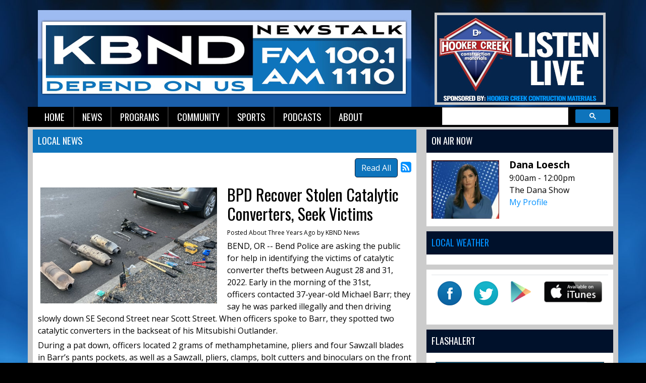

--- FILE ---
content_type: text/html; charset=UTF-8
request_url: https://kbnd.com/kbnd-news/local-news-feed/651466
body_size: 8652
content:
<!DOCTYPE html>
<html lang="en">

<head>
  <title>
    BPD Recover Stolen Catalytic Converters, Seek Victims  </title>
<link rel="stylesheet" type="text/css" href="https://web-player.art19.com/assets/current.css">  
<meta property="og:title" content="BPD Recover Stolen Catalytic Converters, Seek Victims" />
<meta property="og:type" content="article" />
<meta property="og:image" content="https://kbnd.com/assets/images/CatalyticConverters.webp" />
<meta property="og:url" content="https://kbnd.com/kbnd-news/local-news-feed/651466" />
<meta property="og:description" content="BEND, OR --&nbsp;Bend Police are asking the public for help in identifying the victims of catalytic converter thefts between&nbsp;August&nbsp;28 and 31, 2022. Early in the morning of the 31st, office..." />
<meta property="twitter:card" content="summary_large_image" />
<meta property="twitter:title" content="BPD Recover Stolen Catalytic Converters, Seek Victims" />
<meta property="twitter:image" content="https://kbnd.com/assets/images/CatalyticConverters.webp" />
<meta property="twitter:description" content="BEND, OR --&nbsp;Bend Police are asking the public for help in identifying the victims of catalytic converter thefts between&nbsp;August&nbsp;28 and 31, 2022. Early in the morning of the 31st, office..." />
<meta property="og:site_name" content="KBND" />
<!-- Global site tag (gtag.js) - Google Analytics -->
<script async src="https://www.googletagmanager.com/gtag/js?id=G-DP38PSR90E"></script>
<script>
  window.dataLayer = window.dataLayer || [];
  function gtag(){dataLayer.push(arguments);}
  gtag('js', new Date());

  gtag('config', 'G-DP38PSR90E');
</script>
<!-- //Google Analytics -->

<link rel="stylesheet" href="https://stackpath.bootstrapcdn.com/bootstrap/4.3.1/css/bootstrap.min.css">
<link href="https://maxcdn.bootstrapcdn.com/font-awesome/4.7.0/css/font-awesome.min.css" rel="stylesheet">
<link href="https://cdn-1.envisionwise.com/1/src/css/v2-global.css" rel="stylesheet">
<link href="https://storage.googleapis.com/cdn-1-envisionwise/1/src/css/slick-slider/slick.css" rel="stylesheet" type="text/css"/>
<link href="https://storage.googleapis.com/cdn-1-envisionwise/1/src/css/slick-slider/slick-theme.css" rel="stylesheet" type="text/css"/>
<link href="/css/responsive_custom.css" rel="stylesheet">
<script src="https://code.jquery.com/jquery-3.2.1.min.js" integrity="sha256-hwg4gsxgFZhOsEEamdOYGBf13FyQuiTwlAQgxVSNgt4=" crossorigin="anonymous"></script>
<script src="https://storage.googleapis.com/cdn-1-envisionwise/1/src/js/jquery-scroller-v1.min.js"></script>
<script src="https://storage.googleapis.com/cdn-1-envisionwise/1/src/js/slick.min.js"></script>
<!--[if lt IE 9]>
<script src="https://oss.maxcdn.com/html5shiv/3.7.2/html5shiv.min.js"></script>
<script src="https://oss.maxcdn.com/respond/1.4.2/respond.min.js"></script>
<![endif]-->
<script src="https://www.google.com/recaptcha/api.js" async defer></script>
  
<meta http-equiv="X-UA-Compatible" content="IE=edge">
<meta charset="utf-8">
<meta name="viewport" content="width=device-width, initial-scale=1.0">
<meta name="description" content="BEND, OR --&nbsp;Bend Police are asking the public for help in identifying the victims of catalytic converter thefts between&nbsp;August&nbsp;28 and 31, 2022. Early in the morning of the 31st, office...">
<meta name="keywords" content="1110, KBND, News, Talk, Sports, Bend, Oregon, KBND, K-BEND, Depend, On, Us, 1110, KBND, LinkedUpRadio, Envisionwise">
<meta name="author" content="Envisionwise Website Service / LinkedUpRadio">
<meta property="fb:app_id" content="112684982149089" />


<script type="application/ld+json">
{
  "@context": "https://schema.org",
  "@type": "RadioStation",
  "name": "KBND Depends On Us News",
  "image": "https://kbnd.com/images/fb_icon.jpg",
  "@id": "https://kbnd.com/",
  "url": "https://kbnd.com/",
  "telephone": "+1-541-382-5263",
  "address": {
    "@type": "PostalAddress",
    "streetAddress": "63088 NE 18th St.",
    "addressLocality": "Bend",
    "addressRegion": "OR",
    "postalCode": "97701",
    "addressCountry": "US"
  },
  "geo": {
    "@type": "GeoCoordinates",
    "latitude": 44.0904844,
    "longitude": -121.2800453
  },
  "openingHoursSpecification": {
    "@type": "OpeningHoursSpecification",
    "dayOfWeek": [
      "Monday",
      "Tuesday",
      "Wednesday",
      "Thursday",
      "Friday"
    ],
    "opens": "08:00",
    "closes": "17:00"
  },
  "sameAs": "https://twitter.com/1110KBND" 
}
</script>
  <link rel="apple-touch-icon" sizes="180x180" href="/images/favicon/apple-touch-icon.png">
<link rel="icon" type="image/png" sizes="32x32" href="/images/favicon/favicon-32x32.png">
<link rel="icon" type="image/png" sizes="16x16" href="/images/favicon/favicon-16x16.png">
<link rel="manifest" href="/images/favicon/site.webmanifest">
<link rel="mask-icon" href="/images/favicon/safari-pinned-tab.svg" color="#0e74bc">
<link rel="shortcut icon" href="/images/favicon/favicon.ico">
<meta name="msapplication-TileColor" content="#ffffff">
<meta name="msapplication-config" content="/images/favicon/browserconfig.xml">
<meta name="theme-color" content="#ffffff"></head>

<body class="page">

      <section>
  <div class="container">
    <!-- Top Ads-->
    <div class="row ad-row">
      <div class="col-header"> <ins data-revive-zoneid="1356" data-revive-ct0="%c" data-revive-id="38f86457b204ee203d36085fbe49e2db"></ins>
        <script async src="//webwiseforradio.com/ads/www/delivery/asyncjs.php"></script>
      </div>
      <div class="col-header"> <ins data-revive-zoneid="6575" data-revive-ct0="%c" data-revive-id="38f86457b204ee203d36085fbe49e2db"></ins>
        <script async src="//webwiseforradio.com/ads/www/delivery/asyncjs.php"></script>
      </div>
    </div>
    <div class="row header align-items-center">
      <div class="col-md-8 header-logo">
        <div class="zone zone-5418">
<a name="stack-213545"></a>
<div id="stack-213545"></div>
		<section class="stack-item-wrapper stack-override" id="stack-213545">
		
			<div class="header-row-before"></div>
			<div class="body-row-container">
		<div class="body-row">

		<div class="stack">
<section class="stack-content">
  <p style="text-align: center;"><a class="links " href="/kbnd-news/local-news-feed"><strong><img alt="" src="https://kbnd.com/assets/images/StationLogos/kbnd-logo.jpg" style="width: 740px; height: 192px;" /></strong></a></p>
</section>					</div> <!-- /.stack -->
					</div><!-- /.body-row -->
        </div> <!-- /.body-row-container -->

<div class="body_row_after"></div>
</section><!-- /.stack-item-wrapper -->

</div>
      </div>
      <div class="col-md-4 header-listen-live">
        <div class="zone zone-13167">
<a name="stack-363588"></a>
<div id="stack-363588"></div>
		<section class="stack-item-wrapper stack-override" id="stack-363588">
		
			<div class="header-row-before"></div>
			<div class="body-row-container">
		<div class="body-row">

		<div class="stack">
<section class="stack-content">
  <p><a href="http://rdo.to/KBND" target="_blank"><img alt="" src="https://kbnd.com/assets/images/listen-live/hooker-creek-listen-live.jpg" style="width: 339px; height: 183px;"></a></p>
</section>					</div> <!-- /.stack -->
					</div><!-- /.body-row -->
        </div> <!-- /.body-row-container -->

<div class="body_row_after"></div>
</section><!-- /.stack-item-wrapper -->

</div>
      </div>
    </div>
    
<nav class="navbar navbar-expand-lg navbar-custom">

  <button class="navbar-toggler" type="button" data-toggle="collapse" data-target="#navbarCustom" aria-controls="navbarCustom" aria-expanded="false" aria-label="Toggle navigation">
    <span class="navbar-toggler-icon"></span>
  </button>

  
  <div class="collapse navbar-collapse" id="navbarCustom">
    <ul class="nav navbar-nav">

      
        <li class="dropdown">
          <a href="/" class="nav-link dropdown-toggle" role="button" data-toggle="dropdown" aria-haspopup="true" aria-expanded="false" target="_self">Home</a>
                  </li>

      
        <li class="dropdown">
          <a href="" class="nav-link dropdown-toggle" role="button" data-toggle="dropdown" aria-haspopup="true" aria-expanded="false" target="_self">News</a>
                      <ul class="dropdown-menu" aria-labelledby="navbarDropdown">

              	<li>
		<a href="/kbnd-news/local-news-feed">
			Local News		</a>
			</li> 
	<li>
		<a href="/kbnd-news/regional-news">
			Regional News		</a>
			</li> 
	<li>
		<a href="/kbnd-news/business-news">
			Business News		</a>
			</li> 

<li class="dropdown">
	<a href="/links" target="_self" class="dropdown-toggle"  data-toggle="dropdown" role="button" aria-haspopup="true" aria-expanded="false">
		Local Links of Interest	</a>
	
	</li>


<li class="dropdown">
	<a href="/podcasts/1110-kbnd-morning-news" target="_self" class="dropdown-toggle"  data-toggle="dropdown" role="button" aria-haspopup="true" aria-expanded="false">
		Podcast	</a>
	
	</li>


<li class="dropdown">
	<a href="/members/submit-a-news-tip" target="_self" class="dropdown-toggle"  data-toggle="dropdown" role="button" aria-haspopup="true" aria-expanded="false">
		Report A News Tip	</a>
	
	</li>

            </ul>
                  </li>

      
        <li class="dropdown">
          <a href="" class="nav-link dropdown-toggle" role="button" data-toggle="dropdown" aria-haspopup="true" aria-expanded="false" target="_self">Programs</a>
                      <ul class="dropdown-menu" aria-labelledby="navbarDropdown">

              
<li class="dropdown">
	<a href="/personalities/kbnd-morning-news/pages/kbnd-morning-news" target="_self" class="dropdown-toggle"  data-toggle="dropdown" role="button" aria-haspopup="true" aria-expanded="false">
		KBND Morning News	</a>
	
	</li>


<li class="dropdown">
	<a href="/personalities/lars-larson" target="_self" class="dropdown-toggle"  data-toggle="dropdown" role="button" aria-haspopup="true" aria-expanded="false">
		Lars Larson	</a>
	
	</li>


<li class="dropdown">
	<a href="/personalities/mark-levin" target="_self" class="dropdown-toggle"  data-toggle="dropdown" role="button" aria-haspopup="true" aria-expanded="false">
		Mark Levin	</a>
	
	</li>


<li class="dropdown">
	<a href="https://danaloesch.com/" target="_blank" >
		The Dana Show	</a>
	
	</li>


<li class="dropdown">
	<a href="/podcasts/financial-focus" target="_self" class="dropdown-toggle"  data-toggle="dropdown" role="button" aria-haspopup="true" aria-expanded="false">
		Financial Focus	</a>
	
	</li>


<li class="dropdown">
	<a href="/personalities/eric-g" target="_self" class="dropdown-toggle"  data-toggle="dropdown" role="button" aria-haspopup="true" aria-expanded="false">
		Around the House with Eric G.	</a>
	
	</li>


<li class="dropdown">
	<a href="/on-air-schedule" target="_self" class="dropdown-toggle"  data-toggle="dropdown" role="button" aria-haspopup="true" aria-expanded="false">
		Schedule	</a>
	
	</li>


<li class="dropdown">
	<a href="/programs" target="_self" class="dropdown-toggle"  data-toggle="dropdown" role="button" aria-haspopup="true" aria-expanded="false">
		Programs	</a>
	
	</li>

            </ul>
                  </li>

      
        <li class="dropdown">
          <a href="" class="nav-link dropdown-toggle" role="button" data-toggle="dropdown" aria-haspopup="true" aria-expanded="false" target="_self">Community</a>
                      <ul class="dropdown-menu" aria-labelledby="navbarDropdown">

              
<li class="dropdown">
	<a href="/local-events" target="_self" class="dropdown-toggle"  data-toggle="dropdown" role="button" aria-haspopup="true" aria-expanded="false">
		Local Events	</a>
	
	</li>


<li class="dropdown">
	<a href="https://new.evvnt.com/?with_navbar&force_snap_sell&partner=KBND&publisher_id=11856&partner_name=KBND" target="_blank" >
		Promote Event	</a>
	
	</li>

            </ul>
                  </li>

      
        <li class="dropdown">
          <a href="" class="nav-link dropdown-toggle" role="button" data-toggle="dropdown" aria-haspopup="true" aria-expanded="false" target="_self">Sports</a>
                      <ul class="dropdown-menu" aria-labelledby="navbarDropdown">

              	<li>
		<a href="/sports/sports-stories">
			Sports Stories		</a>
			</li> 
	<li>
		<a href="/sports/resultsstandings">
			Results/Standings		</a>
			</li> 

<li class="dropdown">
	<a href="/podcasts/1110-kbnd-sports" target="_self" class="dropdown-toggle"  data-toggle="dropdown" role="button" aria-haspopup="true" aria-expanded="false">
		Podcast	</a>
	
	</li>

            </ul>
                  </li>

      
        <li class="dropdown">
          <a href="" class="nav-link dropdown-toggle" role="button" data-toggle="dropdown" aria-haspopup="true" aria-expanded="false" target="_self">Podcasts</a>
                      <ul class="dropdown-menu" aria-labelledby="navbarDropdown">

              	<li>
		<a href="/podcasts/1110-kbnd-morning-news">
			KBND Morning News		</a>
			</li> 
	<li>
		<a href="/podcasts/1110-kbnd-sports">
			KBND Sports		</a>
			</li> 
	<li>
		<a href="/podcasts/your-town">
			Morning News Interviews		</a>
			</li> 
	<li>
		<a href="/podcasts/experts-on-the-20s">
			Experts on the 20's		</a>
			</li> 
	<li>
		<a href="/podcasts/financial-focus">
			Financial Focus		</a>
			</li> 
            </ul>
                  </li>

      
        <li class="dropdown">
          <a href="" class="nav-link dropdown-toggle" role="button" data-toggle="dropdown" aria-haspopup="true" aria-expanded="false" target="_self">About</a>
                      <ul class="dropdown-menu" aria-labelledby="navbarDropdown">

              	<li>
		<a href="/kbndabout/contest-rules">
			Contest Rules and Privacy Policy		</a>
			</li> 
	<li>
		<a href="/kbndabout/advertise">
			Advertise		</a>
			</li> 
	<li>
		<a href="/kbndabout/contact">
			Contact		</a>
			</li> 
	<li>
		<a href="/kbndabout/employment-opportunities">
			Employment Opportunities		</a>
			</li> 
	<li>
		<a href="/kbndabout/fcc-applications">
			FCC Applications		</a>
			</li> 
            </ul>
                  </li>

          </ul>
    <div class="ml-auto">
        <script async src="https://cse.google.com/cse.js?cx=partner-pub-7269674167832484:5647287561"></script>
        <div class="gcse-searchbox-only"></div>  
    </div>
  </div>
</nav>  </div>
</section>
  
  <section>
    <div class="container content">
      <div class="row">
                  <div class="col-sm-8">
            <div class="zone zone-center">
<a name="stack-87509"></a>
<div id="stack-87509"></div>
		<section class="stack-item-wrapper " id="stack-87509">
		
			<div class="header-row-before"></div>
				<div class="header-row-container">
			<div class="header-row">
				<div class="header-text">
				 <h2>
					Local News					</h2>
				</div>
			</div>
		</div>
		<div class="header-row-after"></div>
		<div class="body-row-container">
		<div class="body-row">

		<div class="stack">

<div class="row">
<div class="col-sm-12">
	<!-- [[[dcj]]] -->
	<div class="post-meta" >
		<!--READ ALL LINK-->
					<a class="btn btn-default btn-station btn-primary" href="/kbnd-news/local-news-feed/" title="Read All">Read All</a>
						<!--READ VIEW ALL LINK-->
		 
		<a href="/kbnd-news/local-news-feed/feed.xml" title="Subscribe To This Feed"><i class="fa fa-rss-square"></i></a>       
	</div>
		
	<div class="blog blog-post blog-23">
		<article class="entry-article">
		<header class="entry-header">
								<div class="entry-icon">
					<img class="img-responsive img-space" src="https://kbnd.com/assets/images/CatalyticConverters.webp" border="0" alt=""/>
				</div>
								<h2 class="entry-title">
					BPD Recover Stolen Catalytic Converters, Seek Victims				</h2>
		</header>
    
		<p class="byline">
			<span class="post-date">Posted About Three Years Ago </span>
						<span class="author-label">by </span>
			<span class="author">KBND News</span>
					</p>

        
    <div class="entry-content ">
			<p>BEND, OR --&nbsp;Bend Police are asking the public for help in identifying the victims of catalytic converter thefts between&nbsp;August&nbsp;28 and 31, 2022. Early in the morning of the 31st, officers&nbsp;contacted 37-year-old Michael Barr; they say he was parked illegally and then driving slowly down SE Second Street near Scott Street. When officers spoke to Barr, they spotted two catalytic converters in the backseat of his Mitsubishi Outlander.</p>

<p>During a pat down, officers located 2 grams of methamphetamine, pliers and four Sawzall blades in Barr&rsquo;s pants pockets, as well as a Sawzall, pliers, clamps, bolt cutters and binoculars on the front passenger seat of the vehicle. Officers also located a floor jack in the back of the vehicle.&nbsp;</p>

<p>Bend Police executed a search warrant on the vehicle and say they recovered four catalytic converters as well as the tools used for stealing them. Officers are still trying to identify the owners of these catalytic converters, and ask people to call nonemergency at 541-693-6911 if they suspect they were the victim of catalytic converter theft between Sunday, Aug. 28 and Wednesday, Aug. 31.&nbsp;</p>

<p>Barr was transported to the Deschutes County Jail on suspicion of first-degree theft, first-degree criminal mischief and possession of a controlled substance.</p>
		</div>
    
    <div class="post-meta">
		<!--READ ALL LINK-->
					<a class="btn btn-default btn-station btn-primary" href="/kbnd-news/local-news-feed/" >Read All</a>
						<!--READ VIEW ALL LINK-->
    </div>
    
    			<div class="share-elements">
			    <div class="stButtonWrapperWide sharethis-inline-share-buttons  data-title="BPD Recover Stolen Catalytic Converters, Seek Victims"  data-min_count="0"  data-url="https://kbnd.com/kbnd-news/local-news-feed/651466" " style="margin-top:25px;margin-bottom:25px;"></div>
    			</div>
		    
    <div class="entry-footer">
    	    </div>
	</article>
	</div>
</div>
</div>

	
<script type="text/javascript">
var container_is_closed_jm = false;
function blog_show_comments_jm() {

	if(container_is_closed_jm) {
	    $("div.comment-container-jm").css("display", "block");
	    $("a#show-comments-link-jm").text('Hide Comments <<');
	    container_is_closed_jm = false;
	}
	else {
	    $("div.comment-container-jm").css("display", "none");
	    $("a#show-comments-link-jm").text('Show Comments >>');
	    container_is_closed_jm = true;
	}
}
</script>					</div> <!-- /.stack -->
					</div><!-- /.body-row -->
        </div> <!-- /.body-row-container -->

<div class="body_row_after"></div>
</section><!-- /.stack-item-wrapper -->

</div>
          </div>
          <div class="col-sm-4">
            <div class="zone zone-right">
<a name="stack-360696"></a>
<div id="stack-360696"></div>
		<section class="stack-item-wrapper " id="stack-360696">
		
			<div class="header-row-before"></div>
				<div class="header-row-container">
			<div class="header-row">
				<div class="header-text">
				 <h2>
					On Air Now					</h2>
				</div>
			</div>
		</div>
		<div class="header-row-after"></div>
		<div class="body-row-container">
		<div class="body-row">

		<div class="stack">
<div class="module-onair icon-left">
	<div class="row">
		<div class="col-5 col-xs-5">
			<div class="icon">
				<a href="https://danaloesch.com/"><img src="/assets/jocks_3655_1737511639.jpg" alt="Dana Loesch" border="0" class="img-responsive"></a>			</div>
		</div>
		<div class="col-7 col-xs-7">
			<div class="jock-name">
				Dana Loesch			</div>
			<div class="program-time">
				9:00am - 12:00pm			</div>
			<div class="program-name">
				The Dana Show			</div>
      			<div class="on-air-link">
								<a href="https://danaloesch.com/">My Profile</a>
							</div>
		</div>
	</div>
</div>					</div> <!-- /.stack -->
					</div><!-- /.body-row -->
        </div> <!-- /.body-row-container -->

<div class="body_row_after"></div>
</section><!-- /.stack-item-wrapper -->
<a name="stack-261091"></a>
<div id="stack-261091"></div>
		<section class="stack-item-wrapper weather-widget" id="stack-261091">
		
			<div class="header-row-before"></div>
				<div class="header-row-container">
			<div class="header-row">
				<div class="header-text">
				 <h2>
					<a href="http://oregonsmoke.blogspot.com/">Local Weather </a>					</h2>
				</div>
			</div>
		</div>
		<div class="header-row-after"></div>
		<div class="body-row-container">
		<div class="body-row">

		<div class="stack">
<div>
<a href="https://www.accuweather.com/en/us/bend-or/97703/weather-forecast/335268" class="aw-widget-legal">
<!--
By accessing and/or using this code snippet, you agree to AccuWeatherâ€™s terms and conditions (in English) which can be found at https://www.accuweather.com/en/free-weather-widgets/terms and AccuWeatherâ€™s Privacy Statement (in English) which can be found at https://www.accuweather.com/en/privacy.
-->
</a><div id="awcc1497979988247" class="aw-widget-current"  data-locationkey="335268" data-unit="f" data-language="en-us" data-useip="false" data-uid="awcc1497979988247"></div><script type="text/javascript" src="https://oap.accuweather.com/launch.js"></script></div>					</div> <!-- /.stack -->
					</div><!-- /.body-row -->
        </div> <!-- /.body-row-container -->

<div class="body_row_after"></div>
</section><!-- /.stack-item-wrapper -->
<a name="stack-250736"></a>
<div id="stack-250736"></div>
		<section class="stack-item-wrapper " id="stack-250736">
		
			<div class="header-row-before"></div>
			<div class="body-row-container">
		<div class="body-row">

		<div class="stack">
<section class="stack-content">
  <table class="table">
	<tbody>
		<tr>
			<td style="text-align: center;"><a class="links " href="https://www.facebook.com/KBND1110/" target="_blank"><img alt="" class="img-responsive" src="https://kbnd.com/assets/images/icons/facebok-icon.png" style="width: 48px; height: 48px;" /></a></td>
			<td style="text-align: center;"><a class="links " href="https://twitter.com/1110KBND" target="_blank"><img alt="" class="img-responsive" src="https://kbnd.com/assets/images/icons/twitter-icon.png" style="width: 48px; height: 48px;" /></a></td>
			<td style="text-align: center;"><a class="links " href="https://play.google.com/store/apps/details?id=com.kbnd.player&amp;hl=en"><img alt="" class="img-responsive" src="https://kbnd.com/assets/images/icons/GooglePlay-Icon.png" style="width: 42px; height: 42px;" /></a></td>
			<td style="text-align: center;"><a class="links " href="https://itunes.apple.com/us/app/kbnd/id925069126?mt=8"><img alt="" class="img-responsive" src="https://kbnd.com/assets/images/icons/itunes-button.png" style="width: 115px; height: 42px;" /></a></td>
		</tr>
	</tbody>
</table>
</section>					</div> <!-- /.stack -->
					</div><!-- /.body-row -->
        </div> <!-- /.body-row-container -->

<div class="body_row_after"></div>
</section><!-- /.stack-item-wrapper -->
<a name="stack-372356"></a>
<div id="stack-372356"></div>
		<section class="stack-item-wrapper " id="stack-372356">
		
			<div class="header-row-before"></div>
				<div class="header-row-container">
			<div class="header-row">
				<div class="header-text">
				 <h2>
					FlashAlert					</h2>
				</div>
			</div>
		</div>
		<div class="header-row-after"></div>
		<div class="body-row-container">
		<div class="body-row">

		<div class="stack">
<section class="stack-content">
  <p><iframe frameborder="0" height="300px" scrolling="yes" src="https://www.flashalertnewswire.net/IIN/reportsX/cwc-closures.php?RegionID=10&Testing=0" width="100%"></iframe></p>
</section>					</div> <!-- /.stack -->
					</div><!-- /.body-row -->
        </div> <!-- /.body-row-container -->

<div class="body_row_after"></div>
</section><!-- /.stack-item-wrapper -->
<a name="stack-214821"></a>
<div id="stack-214821"></div>
		<section class="stack-item-wrapper stack-transparent" id="stack-214821">
		
			<div class="header-row-before"></div>
			<div class="body-row-container">
		<div class="body-row">

		<div class="stack">
<div class="openx-zone env_rotating_lead" align="center">
<ins data-revive-zoneid="3276" data-revive-ct0="%c" data-revive-id="38f86457b204ee203d36085fbe49e2db"></ins><script async src="//webwiseforradio.com/ads/www/delivery/asyncjs.php"></script>
</div>
					</div> <!-- /.stack -->
					</div><!-- /.body-row -->
        </div> <!-- /.body-row-container -->

<div class="body_row_after"></div>
</section><!-- /.stack-item-wrapper -->
<a name="stack-380615"></a>
<div id="stack-380615"></div>
		<section class="stack-item-wrapper " id="stack-380615">
		
			<div class="header-row-before"></div>
				<div class="header-row-container">
			<div class="header-row">
				<div class="header-text">
				 <h2>
					KBND ON FACEBOOK					</h2>
				</div>
			</div>
		</div>
		<div class="header-row-after"></div>
		<div class="body-row-container">
		<div class="body-row">

		<div class="stack">
<div>
<div class="text-center">
<div id="fb-root"></div>
<script>(function(d, s, id) {
  var js, fjs = d.getElementsByTagName(s)[0];
  if (d.getElementById(id)) return;
  js = d.createElement(s); js.id = id;
  js.src = 'https://connect.facebook.net/en_US/sdk.js#xfbml=1&version=v3.2';
  fjs.parentNode.insertBefore(js, fjs);
}(document, 'script', 'facebook-jssdk'));</script>

<div class="fb-page" data-adapt-container-width="true" data-height="500" data-hide-cover="false" data-href="https://www.facebook.com/KBND1110/" data-show-facepile="true" data-small-header="false" data-tabs="timeline" data-width="330">
<blockquote cite="https://www.facebook.com/KBND1110/" class="fb-xfbml-parse-ignore"><a href="https://www.facebook.com/KBND1110/">KBND</a></blockquote>
</div>
</div>
</div>					</div> <!-- /.stack -->
					</div><!-- /.body-row -->
        </div> <!-- /.body-row-container -->

<div class="body_row_after"></div>
</section><!-- /.stack-item-wrapper -->
<a name="stack-394399"></a>
<div id="stack-394399"></div>
		<section class="stack-item-wrapper " id="stack-394399">
		
			<div class="header-row-before"></div>
				<div class="header-row-container">
			<div class="header-row">
				<div class="header-text">
				 <h2>
					Duck Insider					</h2>
				</div>
			</div>
		</div>
		<div class="header-row-after"></div>
		<div class="body-row-container">
		<div class="body-row">

		<div class="stack">
<section class="stack-content">
  <div class="art19-web-player awp-medium awp-theme-dark-blue" data-series-id="0519deea-7bd5-4590-b56f-87b30eb8a613" data-pick-from-series="latest"></div></section>					</div> <!-- /.stack -->
					</div><!-- /.body-row -->
        </div> <!-- /.body-row-container -->

<div class="body_row_after"></div>
</section><!-- /.stack-item-wrapper -->
<a name="stack-336894"></a>
<div id="stack-336894"></div>
		<section class="stack-item-wrapper " id="stack-336894">
		
			<div class="header-row-before"></div>
				<div class="header-row-container">
			<div class="header-row">
				<div class="header-text">
				 <h2>
					News Disclaimers					</h2>
				</div>
			</div>
		</div>
		<div class="header-row-after"></div>
		<div class="body-row-container">
		<div class="body-row">

		<div class="stack">
<section class="stack-content">
  </section>					</div> <!-- /.stack -->
					</div><!-- /.body-row -->
        </div> <!-- /.body-row-container -->

<div class="body_row_after"></div>
</section><!-- /.stack-item-wrapper -->
<a name="stack-250735"></a>
<div id="stack-250735"></div>
		<section class="stack-item-wrapper stack-override" id="stack-250735">
		
			<div class="header-row-before"></div>
			<div class="body-row-container">
		<div class="body-row">

		<div class="stack">
<div class="openx-zone env_rotating_lead" align="center">
<ins data-revive-zoneid="3277" data-revive-ct0="%c" data-revive-id="38f86457b204ee203d36085fbe49e2db"></ins><script async src="//webwiseforradio.com/ads/www/delivery/asyncjs.php"></script>
</div>
					</div> <!-- /.stack -->
					</div><!-- /.body-row -->
        </div> <!-- /.body-row-container -->

<div class="body_row_after"></div>
</section><!-- /.stack-item-wrapper -->

</div>
          </div>
                      </div>
    </div>
  </section>

      <section>
  <div class="container ad-bg">
    <div class="row ad-row">
      <div class="col-md-12 footer-ad-lg">
        <div class="text-center"> <ins data-revive-zoneid="3283" data-revive-ct0="%c" data-revive-id="38f86457b204ee203d36085fbe49e2db"></ins>
          <script async src="//webwiseforradio.com/ads/www/delivery/asyncjs.php"></script>
        </div>
      </div>
    </div>
    <div class="row ad-row">
      <div class="col-footer">
        <div class="footer-ad"> <ins data-revive-zoneid="3278" data-revive-ct0="%c" data-revive-id="38f86457b204ee203d36085fbe49e2db"></ins>
          <script async src="//webwiseforradio.com/ads/www/delivery/asyncjs.php"></script>
        </div>
      </div>
      <div class="col-footer">
        <div class="footer-ad"> <ins data-revive-zoneid="3279" data-revive-ct0="%c" data-revive-id="38f86457b204ee203d36085fbe49e2db"></ins>
          <script async src="//webwiseforradio.com/ads/www/delivery/asyncjs.php"></script>
        </div>
      </div>
      <div class="col-footer">
        <div class="footer-ad"> <ins data-revive-zoneid="3280" data-revive-ct0="%c" data-revive-id="38f86457b204ee203d36085fbe49e2db"></ins>
          <script async src="//webwiseforradio.com/ads/www/delivery/asyncjs.php"></script>
        </div>
      </div>
      <div class="col-footer">
        <div class="footer-ad"> <ins data-revive-zoneid="3281" data-revive-ct0="%c" data-revive-id="38f86457b204ee203d36085fbe49e2db"></ins>
          <script async src="//webwiseforradio.com/ads/www/delivery/asyncjs.php"></script>
        </div>
      </div>
      <div class="col-footer">
        <div class="footer-ad"> <ins data-revive-zoneid="3282" data-revive-ct0="%c" data-revive-id="38f86457b204ee203d36085fbe49e2db"></ins>
          <script async src="//webwiseforradio.com/ads/www/delivery/asyncjs.php"></script>
        </div>
      </div>
    </div>
  </div>
  <div class="container footer">
    <div class="row">
      <div class="col-md-12">
        <div class="stack-override footer-nav">
          <div class="zone zone-5420">
<a name="stack-334283"></a>
<div id="stack-334283"></div>
		<section class="stack-item-wrapper " id="stack-334283">
		
			<div class="header-row-before"></div>
			<div class="body-row-container">
		<div class="body-row">

		<div class="stack">
<section class="stack-content">
  <p style="text-align: center;">If you need help accessing the online public file due to a disability, please&nbsp;<a href="mailto:jeremy@combinedcommunications.com">contact us</a></p>
</section>					</div> <!-- /.stack -->
					</div><!-- /.body-row -->
        </div> <!-- /.body-row-container -->

<div class="body_row_after"></div>
</section><!-- /.stack-item-wrapper -->
<a name="stack-213652"></a>
<div id="stack-213652"></div>
		<section class="stack-item-wrapper " id="stack-213652">
		
			<div class="header-row-before"></div>
			<div class="body-row-container">
		<div class="body-row">

		<div class="stack">
<section class="stack-content">
  <p style="text-align: center;"><span style="font-size:12px;"><a class="navtext " href="https://kbnd.com/assets/images/CCI_eeo_2020-21.pdf">Home</a> &nbsp;|&nbsp; <a class="navtext " href="https://publicfiles.fcc.gov/am-profile/KBND" target="_blank">KBND Public File</a>&nbsp; |&nbsp; <a href="https://publicfiles.fcc.gov/am-profile/KBND/equal-employment-opportunity-records/additional-documents/eeo-public-file-reports/4a3bc3e6-7341-518c-9b22-07b3f385dbfe" target="_blank">EEO</a>&nbsp; |&nbsp;<a href="https://bendradio.com/careers/">&nbsp;</a><a class="navtext " href="https://bendradio.com/careers/">Employment Opportunities</a><a href="https://bendradio.com/careers/"> </a><a href="http://bendradio.com/careers/">&nbsp;</a>| &nbsp;<a class="navtext " href="https://bendradio.com/team/">Advertising Information</a><a href="https://bendradio.com/team/"> </a>&nbsp;| &nbsp;<a class="navtext " href="https://kbnd.com/links">Links</a> &nbsp;| &nbsp;<a class="navtext " href="https://bendradio.com/contact/">Contact</a><br>
<a href="https://kbnd.com/kbndabout/contest-rules">Privacy Policy/Terms</a></span></p>
</section>					</div> <!-- /.stack -->
					</div><!-- /.body-row -->
        </div> <!-- /.body-row-container -->

<div class="body_row_after"></div>
</section><!-- /.stack-item-wrapper -->

</div>
          <div class="zone zone-5421">
<a name="stack-213653"></a>
<div id="stack-213653"></div>
		<section class="stack-item-wrapper mt-4" id="stack-213653">
		
			<div class="header-row-before"></div>
			<div class="body-row-container">
		<div class="body-row">

		<div class="stack">
<section class="stack-content">
  <div class="row align-items-center justify-content-center">
<div class="col-sm-6 col-lg-2 no-padding"><img alt="" src="https://kbnd.com/assets/images/content/COMB_DIGITAL_ALL_LOGOS.jpg" style="width: 1660px; height: 469px; float: left;"></div>
</div>
</section>					</div> <!-- /.stack -->
					</div><!-- /.body-row -->
        </div> <!-- /.body-row-container -->

<div class="body_row_after"></div>
</section><!-- /.stack-item-wrapper -->

</div>
        </div>
      </div>
    </div>
    <div class="row footer-info">
      <div class="col-sm-6">
        <p class="copyright">&copy; 2026 KBND, Combined Comm. Inc </p>
        <a class="d-none d-md-block" href="https://linkedupradio.com" target="_blank" id="lur-logo"><img src="https://linkedupradio.com/images/linkedupradio_icon_light.png" class="img-responsive" alt="LinkedUpRadio" /></a>
      </div>
      <div class="col-sm-6">
        <p class="admin-access">Built on <a href="https://envisionwise.com" target="_blank">Envisionwise</a> Technology. </p>
        <a class="d-none d-md-block" href="https://envisionwise.com" target="_blank"><img src="https://linkedupradio.com/images/envisionwise_icon_light.png" class="img-responsive pull-right" alt="Envisionwise Web Services" /></a>
      </div>
    </div>
  </div>
  </section>  
  <!-- ShadowBox Plugin -->
<link rel="stylesheet" type="text/css" href="https://storage.googleapis.com/cdn-1-envisionwise/1/src/js/jquery/plugins/shadowbox/shadowbox.css">
<script type="text/javascript" src="https://storage.googleapis.com/cdn-1-envisionwise/1/src/js/jquery/plugins/shadowbox/shadowbox.js"></script>
<script type="text/javascript">
	Shadowbox.init();
</script>
<!-- //Shadowbox Plugin -->
    <script type='text/javascript' src='https://platform-api.sharethis.com/js/sharethis.js#property=5e208d8e9acf7f0012e8e7d3&product=inline-share-buttons&cms=sop' async='async'></script>
    <script>//window.__sharethis__.load('inline-share-buttons', {min_count : 1});</script>
    <script type="text/javascript" src="https://cdn-1.envisionwise.com/1/src/js/jquery/jquery-ui-1.8.2.custom.min.js"></script>
<script type="text/javascript" src="https://cdn-1.envisionwise.com/1/src/js/jquery/plugins/timepick.js"></script>
<link type="text/css" href="https://cdn-1.envisionwise.com/1/src/js/jquery/ui-themes/smoothness/jquery-ui-1.8.9.custom.css" rel="Stylesheet" />
<script type="text/javascript">
$(document).ready(function() {
	$(".multifeed .tab_content").hide(); //Hide all content
	$(".multifeed .tabs li:first").addClass("active").show(); //Activate first tab
	$(".multifeed .tab_content:first").show(); //Show first tab content
	doHover = function()
	{
		clearTheFlipper();
		if($(this).hasClass('active')) { return false; }
		$(".multifeed .tabs li").removeClass("active"); //Remove any "active" class
		$(".multifeed .tabs li > a").removeClass("active"); //Remove any "active" class -- added for Bootstrap v4
		$(this).addClass("active"); //Add "active" class to selected tab
		$(this).children("a").addClass("active"); //Add "active" class to selected tab -- added for Boostrap v4
		theCount = $(this).index() + 1;
		$(".multifeed .tab_content").hide(); //Hide all tab content
		var activeTab = $(this).find("a").attr("rel"); //Find the rel attribute value to identify the active tab + content
		$(activeTab).fadeIn(); //Fade in the active content		
		return false;
	}
	
	theCount = 1;
	tabFlip = function()
	{
		var tabs = $('.multifeed .tabs li');
		var tabCount = tabs.length;
		var count = theCount % tabCount;		
		$(tabs).removeClass("active"); //Remove any "active" class
		$(".multifeed .tabs li > a").removeClass("active"); //Remove any "active" class -- added for Bootstrap v4
		$(tabs[count]).addClass("active"); //Add "active" class to selected tab
		$(tabs[count]).children("a").addClass("active"); //Add "active" class to selected tab -- added for Bootstrap v4
		$(".multifeed .tab_content").hide(); //Hide all tab content
		var activeTab = $(tabs[count]).find("a").attr("rel"); //Find the rel attribute value to identify the active tab + content
		$(activeTab).fadeIn(); //Fade in the active content
		theCount++;
	}
	setTheFlipper = function() { interval = setInterval(tabFlip, flipTime); }
	clearTheFlipper = function() { interval = clearInterval(interval); }
	flipTime = 6000;
	$(".multifeed .tabs li").hover(doHover, setTheFlipper);
	$('.multifeed .tab_container').hover(clearTheFlipper, setTheFlipper);
	setTheFlipper();
});
</script>
<script type="text/javascript">
$(document).ready(function(){
	$('.event_box').hide();
	$(".event_header").click(function () {
		$( '#' + $(this).attr('id') + ' > div.event_box').slideToggle("fast");
	});
});
</script>
<script type="text/javascript">
$(document).ready(function(){
	$('.datepicker').datepicker({dateFormat: 'yy-mm-dd',showOtherMonths: true, selectOtherMonths: true});
	$(".timepicker").timepicker({ampm: true, timeFormat: 'hh:mm TT'});	
});
</script>
<script type="text/javascript">
$(document).ready(function(){
	$('.formsdatepicker').datepicker({
		dateFormat: 'yy-mm-dd',
		showOtherMonths: true,
		selectOtherMonths: true,
		minDate: '-110Y',
		maxDate: '+5Y',
		changeMonth: true,
		changeYear: true,
		yearRange: '1930:2028',
		showOn: 'button',
		buttonImage: '/src/css/fugue/icons/calendar-month.png',
		buttonImageOnly: true		
	});
});
</script>

    <!--New Rotating Header Code-->

    
        <script type="text/javascript" src="https://storage.googleapis.com/cdn-1-envisionwise/1/src/js/jquery.cycle2.min.js"></script> 
        
        
    <style>    
    .slider {
         margin: 0;
         padding: 0;
         width: 1060;
         height: 180;
         overflow: hidden;
    }
    </style>


<script src="https://stackpath.bootstrapcdn.com/bootstrap/4.3.1/js/bootstrap.min.js" integrity="sha384-JjSmVgyd0p3pXB1rRibZUAYoIIy6OrQ6VrjIEaFf/nJGzIxFDsf4x0xIM+B07jRM" crossorigin="anonymous"></script>
<script src="https://cdnjs.cloudflare.com/ajax/libs/howler/2.2.4/howler.min.js"></script><script src="https://cdn-1.envisionwise.com/1/src/js/v2-global.js"></script>
<script src="/js/script.js"></script><script type="text/javascript" src="https://web-player.art19.com/assets/current.js"></script>
</body>

</html>



--- FILE ---
content_type: text/html; charset=UTF-8
request_url: https://www.flashalertnewswire.net/IIN/reportsX/cwc-closures.php?RegionID=10&Testing=0
body_size: 1356
content:
<!DOCTYPE html PUBLIC "-//W3C//DTD HTML 4.01 Transitional//EN">
<html>
<head>
<meta http-equiv="Content-Type" content="text/html; charset=iso-8859-1">
<meta http-equiv="Refresh" content="600">
<meta content='width=device-width, initial-scale=1.0, maximum-scale=1.0, user-scalable=0' name='viewport'> 
<meta name="viewport" content="width=device-width, target-densityDpi=medium-dpi">
<title>FlashNews</title><style type="text/css">
#cwcReportContainer { 
	background-color: #FFF;
}
#cwcReportBody { 
	border-left: 1px solid #CCC;
	border-right: 1px solid #CCC;
	border-bottom: 1px solid #CCC;
}
#cwcReportSubHeader {
	font-family: Verdana, Arial, Helvetica, sans-serif;
	font-size: 0.7em;
	padding: 2px;
	border-bottom: 1px solid #CCC;
}
#cwcReportHeader {
	color: #FFF;
	font-family: Tahoma, Verdana, Arial, sans-serif;
	font-size: 12pt;
	padding: 5px;
	background-color: #006699;
	text-align: center;
	font-weight: bold;
	border: 1px solid #4C4C4C;
}
#cwcReportSubHeader a { color: #333; text-decoration: none; }

#cwcReportFooter {
	border-top: 1px solid #CCC;
	font-family: Verdana, Arial, Helvetica, sans-serif;
	font-size: 0.7em;
	padding: 2px;
	background-color: #EEE;
	text-align: right;
	color: #CCC;
}
#cwcReportFooter a {
	color: #333;
	text-decoration: none;
}
.cwcReport { 
	font-family: Verdana, Arial, Helvetica, sans-serif;
	font-size: 0.8em;
	margin-left: 10px;
	padding: 2px;
}
.cwcReport strong {
	color: #333;
}
.cwcReportCat { 
	padding: 5px;
	background-color: #EBEBEB;
	border-bottom: 1px solid #CCC;
	font-family: Tahoma, Verdana, Arial, sans-serif;
	font-weight: bold;	
	font-size: 1.0em;	
}	
</style>
</head>
<body>
<div id='cwcReportContainer'>
	<div id='cwcReportHeader'>
	Bend/Central-Eastern Oregon Emergency Info for Mon. Jan. 26 - 11:07 am	</div>
	<div id='cwcReportBody'>
<div id='cwcReportSubHeader'><div style="float:left;"><a href="https://www.flashalert.net/participants.html?RegionID=10" target="_blank">Breaking news from local organizations.</a></div><div style="float:right;"><a href="https://www.flashalert.net/" target="_blank">Info provided by FlashAlert Newswire</a></div><div style="clear:both;"></div></div><div class='cwcReport'>No information reported.</div>	
</div></div><br/><br/>
<script defer>
window.addEventListener('load', function () {
  var d = document, s = 'script', id = 'equallyWidget';
  var js, fjs = d.getElementsByTagName(s)[0];
  if (d.getElementById(id)) return;
  js = d.createElement(s); js.id = id;
  js.src = "https://widget.prod.equally.ai/equally-widget.min.js";
  fjs.parentNode.insertBefore(js, fjs);

  if (!window.EQUALLY_AI_API_KEY) {
    window.EQUALLY_AI_API_KEY = "fruh80kwmrndksiuvlxzy837oia36nfh";
    var intervalId = setInterval(function () {
      if (window.EquallyAi) {
        clearInterval(intervalId);
        window.EquallyAi = new EquallyAi();
      }
    }, 500);
  }
});
</script>

<!-- <script defer>document.addEventListener('load', function(d, s, id) {var js, fjs = d.getElementsByTagName(s)[0];if (d.getElementById(id)) return;js = d.createElement(s); js.id = id;js.src = "https://widget.prod.equally.ai/equally-widget.min.js";fjs.parentNode.insertBefore(js, fjs);}(document, 'script', 'equallyWidget'));!window.EQUALLY_AI_API_KEY&&(window.EQUALLY_AI_API_KEY="fruh80kwmrndksiuvlxzy837oia36nfh",intervalId=setInterval(function(){window.EquallyAi&&(clearInterval(intervalId),window.EquallyAi=new EquallyAi)},500));</script> -->
</body></html>